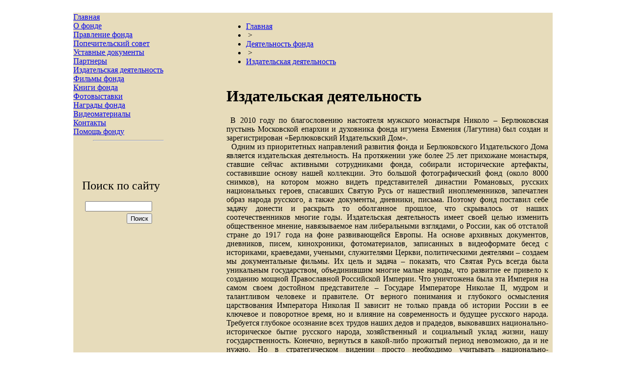

--- FILE ---
content_type: text/html; charset=windows-1251
request_url: http://fond-vkn.ru/dela-fonda/izdatelstvo/
body_size: 6384
content:
<!DOCTYPE html PUBLIC "-//W3C//DTD XHTML 1.0 Transitional//EN" "http://www.w3.org/TR/xhtml1/DTD/xhtml1-transitional.dtd">
<html xmlns="http://www.w3.org/1999/xhtml" xml:lang="ru-ru" lang="ru-ru">
<head>
<meta name="google-site-verification" content="GCSx5Ap2-WN-TErGLv96AsnwYGMQfxhNMEPJbMT8QYs" />
<meta http-equiv="Content-Type" content="text/html; charset=windows-1251" />
<meta name="robots" content="index, follow" />
<meta name="keywords" content="Благотворительный фонд «Возрождение культурного наследия»." />
<link href="/bitrix/js/main/core/css/core.css?1374701732" type="text/css" rel="stylesheet" />
<link href="/bitrix/components/bitrix/search.suggest.input/templates/.default/style.css?1374701814" type="text/css" rel="stylesheet" />
<link href="/bitrix/components/bitrix/breadcrumb/templates/.default/style.css?1374701737" type="text/css" rel="stylesheet" />
<link href="/bitrix/templates/fond-vkn/styles.css?1473060472" type="text/css" rel="stylesheet" />
<link href="/bitrix/templates/fond-vkn/template_styles.css?1473060472" type="text/css" rel="stylesheet" />

<script type="text/javascript" src="/bitrix/js/main/core/core.js?1374701732"></script>
<script type="text/javascript">(window.BX||top.BX).message({'LANGUAGE_ID':'ru','FORMAT_DATE':'DD.MM.YYYY','FORMAT_DATETIME':'DD.MM.YYYY HH:MI:SS','COOKIE_PREFIX':'BITRIX_SM','USER_ID':'','SERVER_TIME':'1768864055','SERVER_TZ_OFFSET':'10800','USER_TZ_OFFSET':'0','USER_TZ_AUTO':'Y','bitrix_sessid':'dcc270d1eeecb58d5ee439066c9bab58','SITE_ID':'s1'});(window.BX||top.BX).message({'JS_CORE_LOADING':'Загрузка...','JS_CORE_NO_DATA':'- Нет данных -','JS_CORE_WINDOW_CLOSE':'Закрыть','JS_CORE_WINDOW_EXPAND':'Развернуть','JS_CORE_WINDOW_NARROW':'Свернуть в окно','JS_CORE_WINDOW_SAVE':'Сохранить','JS_CORE_WINDOW_CANCEL':'Отменить','JS_CORE_H':'ч','JS_CORE_M':'м','JS_CORE_S':'с','JSADM_AI_HIDE_EXTRA':'Скрыть лишние','JSADM_AI_ALL_NOTIF':'Показать все','JSADM_AUTH_REQ':'Требуется авторизация!','JS_CORE_WINDOW_AUTH':'Войти','JS_CORE_IMAGE_FULL':'Полный размер'});</script>
<script type="text/javascript" src="/bitrix/js/main/core/core_ajax.js?1374701732"></script>
<script type="text/javascript" src="/bitrix/js/main/session.js?1374701732"></script>
<script type="text/javascript">
bxSession.Expand(1440, 'dcc270d1eeecb58d5ee439066c9bab58', false, '13d49c0a53038614590ce5430e37a6f5');
</script>
<script type="text/javascript" src="/bitrix/components/bitrix/search.suggest.input/templates/.default/script.js?1374701814"></script>
<script type="text/javascript" src="/bitrix/js/main/cphttprequest.js?1374701732"></script>
<title>Издательская деятельность</title>

</head>
<script src="http://code.jquery.com/jquery-2.0.0.js"></script>
<body>  
<div id="thumbBox" onclick="thumbnailviewer.closeit()"> 
  <div id="thumbImage"></div>
 
  <div class="footerbar" style="background-color: rgb(209, 209, 209);"></div>
 </div>
 
<div id="thumbLoading">
  <br />
</div>
 
<table style="border-collapse: collapse;" align="center" background="/bitrix/templates/fond-vkn/images/body_bg.jpg" bgcolor="#E7DCBB" border="0" cellpadding="0" cellspacing="0" width="980px"> 
  <tbody> 
    <tr valign="top"> <td colspan="2" class="shapka" width=""></td> </tr>
   
    <tr> <td style="background-repeat: no-repeat repeat;" align="left" background="/bitrix/templates/fond-vkn/images/left_bgnew.jpg" valign="top" width="310"> 
        <table border="0" cellpadding="0" cellspacing="0" width="230" style="border-collapse: collapse;"> 
          <tbody> 
            <tr> <td><span class="vbmainwindow"> 		 
                  <table cellpadding="0" cellspacing="0" class="moduletable" style="border-collapse: collapse;"> 				 
                    <tbody> 
                      <tr> 			<td> 				 
                          <table width="100%" border="0" cellpadding="0" cellspacing="0" style="border-collapse: collapse;"> 
                            <tbody> 
                              <tr align="left"> <td><a href="/" class="mainlevel" id="active_menu" >Главная</a></td></tr>
                             
                              <tr align="left"> <td><a href="/o-fonde/" class="mainlevel" >О фонде</a></td></tr>
                             
                             
                             
                              <tr align="left"> <td><a href="/o-fonde/pravlenie/" class="mainlevel" >Правление фонда</a></td></tr>
                             
                              <tr align="left"> <td><a href="/o-fonde/popechitelski-sovet/" class="mainlevel" >Попечительский совет</a></td></tr>
                             
                              <tr align="left"> <td><a href="/o-fonde/ustavnie-doc/" class="mainlevel" >Уставные документы</a></td></tr>
                             
                              <tr align="left"> <td><a href="/o-fonde/partners/" class="mainlevel" >Партнеры</a></td></tr>
                             
                              <tr align="left"> <td><a href="/dela-fonda/izdatelstvo/" class="mainlevel" >Издательская деятельность</a></td></tr>
                             
                              <tr align="left"> <td><a href="/dela-fonda/films/" class="mainlevel" >Фильмы фонда</a></td></tr>
                             
                              <tr align="left"> <td><a href="/dela-fonda/knigi/" class="mainlevel" >Книги фонда</a></td></tr>
                             
                              <tr align="left"> <td><a href="/dela-fonda/fotovistavki/" class="mainlevel" >Фотовыставки</a></td></tr>
                             
                              <tr align="left"> <td><a href="/o-fonde/nagrady-fonda/" class="mainlevel" >Награды фонда</a></td></tr>
                             
                              <tr align="left"> <td><a href="/dela-fonda/video-content/" class="mainlevel" >Видеоматериалы</a></td></tr>
                             
                              <tr align="left"> <td><a href="/o-fonde/contakt/" class="mainlevel" >Контакты</a></td></tr>
                             
                              <tr align="left"> <td><a href="/o-fonde/help/" class="mainlevel" >Помощь фонду</a></td></tr>
                             
                              <tr align="left"> <td>
<div style="text-align: center;"><blockquote style="margin: 0px 0px 0px 40px; border: none; padding: 0px;"> 
    <div style="text-align: center;"><hr/></div>
   </blockquote></div>
 
<div align="center">  
  <br />
 
  <br />
 
  <br />
 </div>
 
<p style="text-align: center;"><font size="5">   Поиск по сайту</font><font color="834d18">  <div class="search-form">
<form action="/search/index.php">
	<table border="0" cellspacing="0" cellpadding="2" align="center">
		<tr>
			<td align="center"><script type="text/javascript">
if (typeof oObject != "object")
	window.oObject = {};
document.q2095259187_CheckThis = function(oObj)
{
	try
	{
		if(SuggestLoaded)
		{
			if (typeof window.oObject[oObj.id] != 'object')
				window.oObject[oObj.id] = new JsSuggest(oObj, 'pe:10,md5:,site:s1');
			return;
		}
		else
		{
			setTimeout(q2095259187_CheckThis(oObj), 10);
		}
	}
	catch(e)
	{
		setTimeout(q2095259187_CheckThis(oObj), 10);
	}
}
</script>
<IFRAME style="width:0px; height:0px; border: 0px;" src="javascript:''" name="q2095259187_div_frame" id="q2095259187_div_frame"></IFRAME><input  size="15" name="q" id="q2095259187" value="" class="search-suggest" type="text" autocomplete="off" onfocus="q2095259187_CheckThis(this);" /></td>
		</tr>
		<tr>
			<td align="right"><input name="s" type="submit" value="Поиск" /></td>
		</tr>
	</table>
</form>
</div></font> </p>
</td></tr>
                             </tbody>
                           </table>
                         			</td> 		</tr>
                     		</tbody>
                   </table>
                 				 
                  <table cellpadding="0" cellspacing="0" class="moduletable" style="border-collapse: collapse;"> 				 
                    <tbody> 
                      <tr> 			<td></td> 		</tr>
                     		</tbody>
                   </table>
                 		</span></td> </tr>
           </tbody>
         </table>
       </td> <td align="left" background="/bitrix/templates/fond-vkn/images/body_bg.jpg" valign="top"> 
        <table align="center" border="0" cellpadding="3" cellspacing="1" width="100%" style="border-collapse: collapse;"> 
          <tbody> 
            <tr> <td height="20" align="left" valign="top"><ul class="breadcrumb-navigation"><li><a href="/" title="Главная">Главная</a></li><li><span>&nbsp;&gt;&nbsp;</span></li><li><a href="/dela-fonda/" title="Деятельность фонда">Деятельность фонда</a></li><li><span>&nbsp;&gt;&nbsp;</span></li><li><a href="/dela-fonda/izdatelstvo/" title="Издательская деятельность">Издательская деятельность</a></li></ul></td> <td background="/bitrix/templates/fond-vkn/images/polosa.jpg" valign="top" width="32" height=""></td></tr>
           
            <tr> <td class="vbmainwindow" valign="top" width="100%"> 
                <h1 id="pagetitle">Издательская деятельность</h1>
                
<div id="rovn" style="text-align: justify;">   В 2010 году по благословению настоятеля мужского монастыря Николо &ndash; Берлюковская пустынь Московской епархии и духовника фонда игумена Евмения (Лагутина) был создан и зарегистрирован &laquo;Берлюковский Издательский Дом&raquo;. 
  <br />
   Одним из приоритетных направлений развития фонда и Берлюковского Издательского Дома является издательская деятельность. На протяжении уже более 25 лет прихожане монастыря, ставшие сейчас активными сотрудниками фонда, собирали исторические артефакты, составившие основу нашей коллекции. Это большой фотографический фонд (около 8000 снимков), на котором можно видеть представителей династии Романовых, русских национальных героев, спасавших Святую Русь от нашествий иноплеменников, запечатлен образ народа русского, а также документы, дневники, письма. Поэтому фонд поставил себе задачу донести и раскрыть то оболганное прошлое, что скрывалось от наших соотечественников многие годы. Издательская деятельность имеет своей целью изменить общественное мнение, навязываемое нам либеральными взглядами, о России, как об отсталой стране до 1917 года на фоне развивающейся Европы. На основе архивных документов, дневников, писем, кинохроники, фотоматериалов, записанных в видеоформате бесед с историками, краеведами, учеными, служителями Церкви, политическими деятелями – создаем мы документальные фильмы. Их цель и задача – показать, что Святая Русь всегда была уникальным государством, объединившим многие малые народы, что развитие ее привело к созданию мощной Православной Российской Империи. Что уничтожена была эта Империя на самом своем достойном представителе – Государе Императоре Николае II, мудром и талантливом человеке и правителе. От верного понимания и глубокого осмысления царствования Императора Николая II зависит не только правда об истории России в ее ключевое и поворотное время, но и влияние на современность и будущее русского народа. Требуется глубокое осознание всех трудов наших дедов и прадедов, выковавших национально-историческое бытие русского народа, хозяйственный и социальный уклад жизни, нашу государственность. Конечно, вернуться в какой-либо прожитый период невозможно, да и не нужно. Но в стратегическом видении просто необходимо учитывать национально-государственную самобытность Руси, ее духовное основание и соответственно определять черты пути России. 
  <br />
   Поэтому мы и объединили вокруг нашего фонда и Берлюковского Издательского Дома большой и дружный коллектив единомышленников – патриотов русской объединяющей мысли. Именно объединяющей, а не отторгающей мысли, ибо уникальность Российской Империи всегда была гармония всех проживающих в ней народов. По словам духовника фонда игумена Евмения (Лагутина): «Наша задача все фотографическое богатство фонда, накопленное в течение многих лет и постоянно пополняемое, присоединить к архивным документам, изучаемыми нами в архивах, присоединить и принести это людям. Принести нашим соотечественникам, ибо многолетняя лживая пропаганда, проводимая активно и в наши дни, не дает узнать им правду. Правду о том, как на западные деньги было куплено высшее руководство Империи, отступившее от христианских корней, как велась гигантская, четко спланированная информационная война против Царской Семьи Императора Николая II, как убивали всех патриотов, начиная от Великого Князя Сергея Александровича и до простого постового полицейского. Наш народ должен знать Правду о героях, тех, кто как Царь Николай II болел душой за сильное могучее Православное Государство, и тех, кто как Троцкий и его компания, прилетел из-за океана как саранча, и стал все и вся рушить и уничтожать за зарплату». Вот для этого все наши фильмы! 
  <br />
   Берлюковский Издательский Дом со своими многочисленными партнерами по всей стране начал при фонде  выпуск книг. Эта православно-патриотическая литература призвана шире приоткрыть историю нашей Великой Родины. Мы будем публиковать книги по истории Церкви, жизнеописания национальных героев, исторические описания святых мест, паломническую литературу, а также дневники, собрания писем, альбомы по искусству и собрания фотографических материалов. Словом все, что послужит делу возрождения нашей страны, патриотического воспитания наших соотечественников. Мы должны гордиться страной, в которой мы живем, гордиться ее историей, знать ее, уметь ответить всем, кто пытается ее оболгать, делать правильные выводы из всего, что случилось, чтобы правильно строить свое будущее. Пора нам понять – именной сейчас решается важный вопрос, удастся ли разрушителям России и дальше обманывать русский народ, завлекая его хитростью и ложью, или ценой многочисленных жертв, Царской Семьи, новомучеников и исповедников в земле Российской просиявших, лежащих во льдах Севера и степях Казахстана, мы все же прозреем. Прозреем, сделаем выводы и захотим, чтобы наши дети, и мы сами не были населением полигона для осуществления чьих-то замыслов, желающих только нашего порабощения! 
  <br />
 </div>
 </td> <td background="/bitrix/templates/fond-vkn/images/polosa.jpg" valign="top" width="32" height=""></td></tr>
           </tbody>
         </table>
       
        <p>&nbsp;</p>
       </td> </tr>
   </tbody>
 </table>
 
<table height="70" align="center" background="/bitrix/templates/fond-vkn/E0D1A3.htm" border="0" cellpadding="0" cellspacing="0" width="980px" style="border-collapse: collapse;"> 
  <tbody> 
    <tr> <td colspan="2" style="background-repeat: repeat no-repeat;" align="center" background="/bitrix/templates/fond-vkn/images/footer.jpg"> 
        <table width="100%" style="border-collapse: collapse;"> 
          <tbody> 
            <tr><td style="padding-left: 35px;" width="50%"> 	Благотворительный фонд - &quot;Возрождение культурного наследия&quot; &copy; 2013 </td> <td style="padding-top: 5px; padding-right: 8px;" align="right"><a href="/search/map.php" >Карта сайта</a>  
<!-- Yandex.Metrika informer -->
<a href="http://metrika.yandex.ru/stat/?id=23218042&amp;from=informer"
target="_blank" rel="nofollow"><img src="//bs.yandex.ru/informer/23218042/3_0_FFFFCBFF_FFF7ABFF_0_pageviews"
style="width:88px; height:31px; border:0;" alt="Яндекс.Метрика" title="Яндекс.Метрика: данные за сегодня (просмотры, визиты и уникальные посетители)" onclick="try{Ya.Metrika.informer({i:this,id:23218042,lang:'ru'});return false}catch(e){}"/></a>
<!-- /Yandex.Metrika informer -->

<!-- Yandex.Metrika counter -->
<script type="text/javascript">
(function (d, w, c) {
    (w[c] = w[c] || []).push(function() {
        try {
            w.yaCounter23218042 = new Ya.Metrika({id:23218042,
                    clickmap:true,
                    trackLinks:true,
                    accurateTrackBounce:true});
        } catch(e) { }
    });

    var n = d.getElementsByTagName("script")[0],
        s = d.createElement("script"),
        f = function () { n.parentNode.insertBefore(s, n); };
    s.type = "text/javascript";
    s.async = true;
    s.src = (d.location.protocol == "https:" ? "https:" : "http:") + "//mc.yandex.ru/metrika/watch.js";

    if (w.opera == "[object Opera]") {
        d.addEventListener("DOMContentLoaded", f, false);
    } else { f(); }
})(document, window, "yandex_metrika_callbacks");
</script>
<noscript><div><img src="//mc.yandex.ru/watch/23218042" style="position:absolute; left:-9999px;" alt="" /></div></noscript>
<!-- /Yandex.Metrika counter -->
  </td> </tr>
           </tbody>
         </table>
       </td> </tr>
   </tbody>
 </table>
 </body></html>